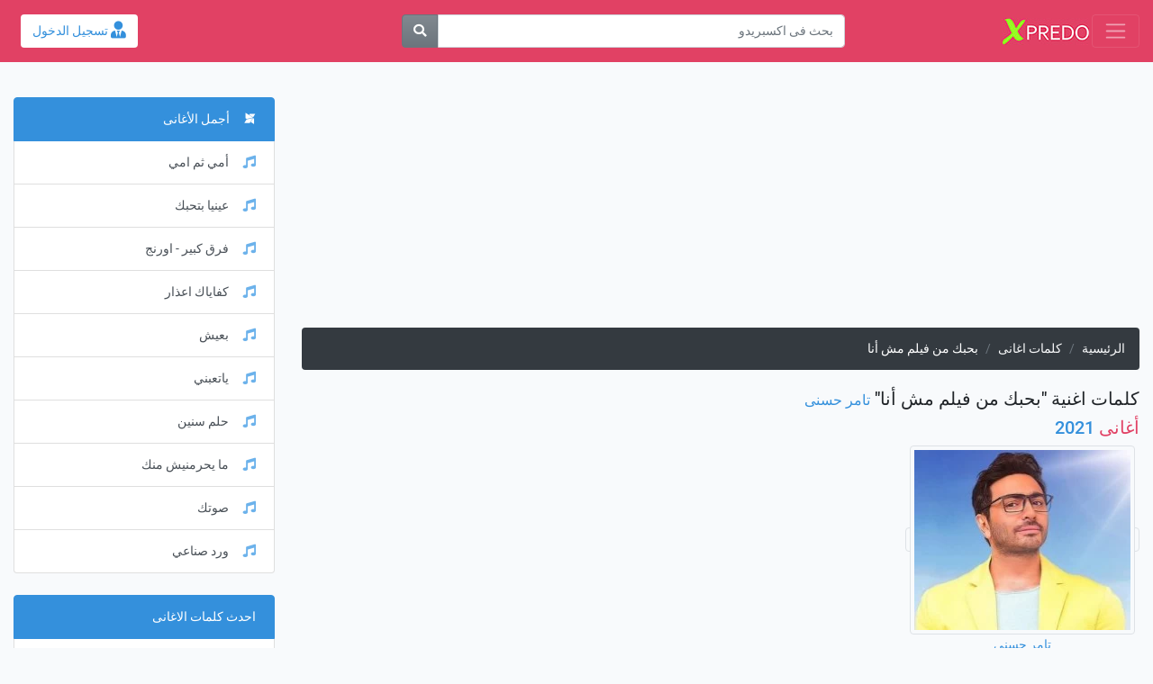

--- FILE ---
content_type: text/html; charset=utf-8
request_url: https://xpredo.com/lyric/5370/%D8%A8%D8%AD%D8%A8%D9%83-%D9%85%D9%86-%D9%81%D9%8A%D9%84%D9%85-%D9%85%D8%B4-%D8%A3%D9%86%D8%A7
body_size: 6833
content:

<!DOCTYPE html>
<html itemscope itemtype="http://schema.org/WebPage" lang="ar">
<head>
<meta charset="UTF-8">
<meta http-equiv="X-UA-Compatible" content="IE=edge">
<meta name="viewport" content="width=device-width, initial-scale=1">
<meta name="author" content="hosamalzagh.com">
<link rel="shortcut icon" type="image/png" sizes="16x16" href="//media.xpredo.com/favicon.png">
<link rel="shortcut icon" type="image/x-icon" href="//media.xpredo.com/favicon.ico" >
<meta name="msapplication-TileColor" content="#E14164">
<meta name="theme-color" content="#E14164" />
<meta name="msapplication-navbutton-color" content="#E14164">
<meta name="apple-mobile-web-app-status-bar-style" content="#E14164">
<title> كلمات اغنية بحبك من فيلم مش أنا - تامر حسنى | xpredo</title>
<meta name="description" content="">
<link rel="canonical" href="https://xpredo.com/lyric/5370/بحبك-من-فيلم-مش-أنا" />
<link rel="search" type="application/opensearchdescription+xml" href="//media.xpredo.com/opensearch.xml" title="اكسبريدو">
<link rel="manifest" href="/manifest.json" />
<meta property="og:url" content="https://xpredo.com/lyric/5370/بحبك-من-فيلم-مش-أنا"/>
<meta property="og:title" content=" كلمات اغنية بحبك من فيلم مش أنا - تامر حسنى | xpredo"/>
<meta property="og:description" content=""/>
<meta property="og:site_name" content="xpredo">
<meta property="og:type" content="website"/>

<meta property="og:image" content="//media.xpredo.com/assets/image/logo/logo_large.jpg"/>
<meta name="twitter:card" content="summary_large_image">
<meta name="twitter:site" content="@xpredo_com">
<meta name="twitter:title" content=" كلمات اغنية بحبك من فيلم مش أنا - تامر حسنى | xpredo">
<meta name="twitter:description" content="">
<meta name="twitter:creator" content="@xpredo_com">
<meta name="twitter:image" content="//media.xpredo.com/assets/image/logo/logo_large.jpg">
<meta name="twitter:domain" content="xpredo.com">
            <link rel="stylesheet" href="//media.xpredo.com/assets/css/app.css">
        
</head>
<body class="" oncontextmenu="return false;" >
<nav class="navbar navbar-dark bg-danger fixed-top ">
    <div class="container-fluid">
        <div class="col-4 col-sm-4 col-md-3 px-0">
            <button class="navbar-toggler collapsed" type="button"
                    data-toggle="collapse" data-target="#sidebar"  aria-label="Toggle navigation">
                <span class="navbar-toggler-icon"></span>
            </button>
            <a class="navbar-brand mr-auto" href="/">
                <img class="align-top d-none d-sm-inline-block" src="//media.xpredo.com/assets/image/logo/logo.jpg" width="97" height="30"  alt="اكسبريدو">
                <img class="align-top d-sm-none d-inline-block ml-2" src="//media.xpredo.com/assets/image/logo/logo_small.jpg" width="27" height="30" alt="اكسبريدو">
            </a>
        </div>
        
        <div class="col-sm-4 col-md-5 d-none d-sm-block">
            <form class="form-group" method="get" action="https://xpredo.com/search">
                <div class="input-group">
                    <input class="form-control" name="q" type="search" placeholder="بحث فى اكسبريدو" value="">
                    <div class="input-group-append">
                        <button class="btn btn-secondary" type="submit"  aria-hidden = "true" aria-label="بحث">
                            <i class="fas fa-search"></i>
                        </button>
                    </div>
                </div>
            </form>
        </div>
        <div class="col-8 col-sm-4  col-md-4  text-right px-0">
            
                        <a class="m-2 btn bg-white text-primary" href="https://xpredo.com/login" rel="nofollow"><i class="fas fa-user-tie fa-lg"></i> تسجيل الدخول</a>
                                </div>
        <!--mobile-->
        <div class="col-12  px-0 d-block d-sm-none" id="search">
            <form class="form-group" method="get" action="https://xpredo.com/search">
                <input type="hidden" name="_token" value="YY3cdsKq1VdLd5hA5pcFsEQdsabHhAE6J2R8d1vc" autocomplete="off">                <div class="input-group">
                    <input class="form-control form-control-sm" name="q" type="search" placeholder="بحث فى اكسبريدو" value="">
                    <div class="input-group-append">
                        <button class="btn btn-secondary btn-sm" type="submit" aria-hidden = "true"  aria-label="بحث">
                            <i class="fas fa-search"></i>
                        </button>
                    </div>
                </div>
            </form>
        </div>
        <!--mobile-->
    </div>
</nav>
<section class="container-fluid side">
    <div class="row">
        <div xpredo="sidebar" id="sidebar" class="col-md-3 collapse  bg-danger text-dark fixed-bottom">
            <ul class="navbar-nav nav-pills">
                
                
                <li class="nav-item  ml-3">
                    <a class="nav-link text-white " href="https://xpredo.com/cms">
                        <i class="fas fa-th-large fa-lg mr-3"></i>
                        المجلة
                    </a>
                </li>
                
                <li class="nav-item  ml-3">
                    <a class="nav-link text-white active" href="https://xpredo.com/lyric">
                        <i class="fa fa-music fa-lg mr-3"></i>
                        كلمات اغانى
                    </a>
                </li>
                <li class="nav-item  ml-3">
                    <a class="nav-link text-white " href="https://xpredo.com/artistes">
                        <i class="fa fa-users fa-lg mr-3"></i>
                        الفنانين
                    </a>
                </li>
                <li class="nav-item  ml-3">
                    <a class="nav-link text-white " href="https://xpredo.com/horoscope">
                        <i class="fab fa-pied-piper-alt fa-lg mr-3"></i>
                        الابراج الفلكية
                    </a>
                </li>
                <li class="nav-item  ml-3">
                    <a class="nav-link text-white " href="//currency.xpredo.com">
                        <i class="fas fa-dollar-sign fa-lg mr-3"></i>
                        تحويل العملة
                    </a>
            </ul>
        </div>

                    <main class="col-lg-9 col-12">
                    <!-- after navbar all page -->
    <ins class="adsbygoogle"
         style="display:block"
         data-ad-client="ca-pub-1464313876750124"
         data-ad-slot="9890889629"
         data-ad-format="auto"
         data-full-width-responsive="true"></ins>
    <script>
        (adsbygoogle = window.adsbygoogle || []).push({});
    </script>
    <nav aria-label="breadcrumb">
    <ol class="breadcrumb bg-dark">
                                    <li class="breadcrumb-item"><a class="text-light" href="https://xpredo.com">الرئيسية</a></li>
                                                <li class="breadcrumb-item"><a class="text-light" href="https://xpredo.com/lyric">كلمات اغانى</a></li>
                                                <li class="breadcrumb-item active text-white" aria-current="page">بحبك من فيلم مش أنا</li>
                        </ol>
</nav>

                <h1 class="h2" >
    كلمات اغنية  "بحبك من فيلم مش أنا"
    <span class="d-block d-sm-inline-block text-danger small mt-2">
         <a  href="https://xpredo.com/artiste/6/%D8%AA%D8%A7%D9%85%D8%B1-%D8%AD%D8%B3%D9%86%D9%89">تامر حسنى</a> 
    </span>
</h1>



<h2 class=""><a class=text-decoration-none href="https://xpredo.com/album/year/2021"><span class="text-danger" >أغانى</span> 2021</a> </h2>
    <div class="d-flex">
                    <a href="https://xpredo.com/artiste/6/%D8%AA%D8%A7%D9%85%D8%B1-%D8%AD%D8%B3%D9%86%D9%89" class="mx-auto mx-sm-0">
                <picture class="owl-lazy img-thumbnail">
                    <source type="image/webp" srcset="https://media.xpredo.com/artist/6/240x200/تامر-حسنى.webp">
                    <img class="owl-lazy img-thumbnail" src="https://media.xpredo.com/artist/6/240x200/تامر-حسنى.jpg" alt="تامر حسنى"  title="تامر حسنى" itemprop="image" >
                </picture>
                <p class="text-center">تامر حسنى</p>
            </a>
            </div>

<section>
    <div class="jumbotron border-left border-3 border-danger">
        <div class="container">
            <div class="d-flex flex-wrap justify-content-between">
                <div class="h2 flex-shrink-1">
                    كلمات اغنية بحبك من فيلم مش أنا مكتوبة
                                </div>

                <script>
                    /* TFP - xpredo.com - Above */
                    (function() {
                        var opts = {
                            artist: "تامر حسنى",
                            song: "بحبك من فيلم مش أنا",
                            adunit_id: 100001605,
                            div_id: "cf_async_" + Math.floor((Math.random() * 999999999))
                        };
                        document.write('<div id="'+opts.div_id+'"></div>');var c=function(){cf.showAsyncAd(opts)};if(typeof window.cf !== 'undefined')c();else{cf_async=!0;var r=document.createElement("script"),s=document.getElementsByTagName("script")[0];r.async=!0;r.src="//srv.tunefindforfans.com/fruits/apricots.js";r.readyState?r.onreadystatechange=function(){if("loaded"==r.readyState||"complete"==r.readyState)r.onreadystatechange=null,c()}:r.onload=c;s.parentNode.insertBefore(r,s)};
                    })();
                </script>
              
            </div>
            <hr>
            <div id="amzn-assoc-ad-33d6b133-5286-49ca-9c20-fea87d147a6f"></div><script async src="//z-na.amazon-adsystem.com/widgets/onejs?MarketPlace=US&adInstanceId=33d6b133-5286-49ca-9c20-fea87d147a6f"></script>
            <div class="lead">
                عالي هنا بقولك إيه<br>
قلبي ازاي كدة ريحتيه<br>
عارفه بحس معاكي بايه حياة<br>
طمنتيني على عمري <br>
يا هديتي على طول صبري<br>
<ins class="adsbygoogle" style="display:block; text-align:center;" data-ad-layout="in-article" data-ad-format="fluid" data-ad-client="ca-pub-1464313876750124" data-ad-slot="8082600776" ‪data-full-width-responsive="false"></ins>
<script>(adsbygoogle = window.adsbygoogle || []).push({});</script>
كفاية اسم يصونك حلاه<br>
وفيكي سبيني شوية أحب أنا فيكي<br>
عمر الواحد مش هيكفيكي<br>
 أحبك فيه بحبك<br>
وليالي عارفة <br>
إني بشوفك كدة جيالي<br>
أول حاجة بتيجي في بالي <br>
أقولك إيه بحبك<br>
قربك ليا بيدفي <br>
خلي ايديكي على كتفي<br>
شكلك حلو أوي في حضني<br>
وفيكي سبيني شوية أحب أنا فيكي<br>
عمر الواحد مش هيكفيكي<br>
أحبك فيه بحبك<br>
وليالي عارفة أني بشوفك كدة جيالي<br>
أول حاجة بتيجي في بال<br>
يأقولك إيه بحبك
<ins class="adsbygoogle"
     style="display:block; text-align:center;"
     data-ad-layout="in-article"
     data-ad-format="fluid"
     data-ad-client="ca-pub-1464313876750124"
     data-ad-slot="8082600776"></ins>
<script>(adsbygoogle = window.adsbygoogle || []).push({});</script>
                <script>
                    /* TFP - xpredo.com - Below */
                    (function() {
                        var opts = {
                            artist: "تامر حسنى",
                            song: "بحبك من فيلم مش أنا",
                            adunit_id: 100005803,
                            div_id: "cf_async_" + Math.floor((Math.random() * 999999999))
                        };
                        document.write('<div id="'+opts.div_id+'"></div>');var c=function(){cf.showAsyncAd(opts)};if(typeof window.cf !== 'undefined')c();else{cf_async=!0;var r=document.createElement("script"),s=document.getElementsByTagName("script")[0];r.async=!0;r.src="//srv.tunefindforfans.com/fruits/apricots.js";r.readyState?r.onreadystatechange=function(){if("loaded"==r.readyState||"complete"==r.readyState)r.onreadystatechange=null,c()}:r.onload=c;s.parentNode.insertBefore(r,s)};
                    })();
                </script>

                <div class="row">
                    <div class="col-sm-9 col-md-6 ml-auto">
                        <table class="table table-striped table-sm mt-4">
                            <tr>
                                <td>كلمات : </td>
                                <td></td>
                            </tr>
                            <tr>
                                <td>أخراج : </td>
                                <td></td>
                            </tr>
                            <tr>
                                <td>أنتاج : </td>
                                <td></td>
                            </tr>
                            <tr>
                                <td>توزيع : </td>
                                <td></td>
                            </tr>
                            <tr>
                                <td>الحان : </td>
                                <td></td>
                            </tr>
                            <tr>
                                <td colspan="2">
                                    <i class="far fa-eye text-secondary"></i> <small>9 ألف مشاهدة</small>
                                </td>
                            </tr>
                        </table>
                    </div>
                </div>
                            </div>
        </div>
        <ul id="share_article" class="d-flex d-sm-none justify-content-start align-items-center list-unstyled fixed-bottom bg-white mb-0">
    <li class="mx-3"><b>شارك المقالة</b></li>

    <li class="mx-3 mx-3 d-block  d-sm-none">
        <a onclick="ga('send', 'event', 'share links', 'click', 'whatsapp-share-mobile', 1);"
           href="//api.whatsapp.com/send?text=أنصحك بقراءة المقال التالي من اكسبريدو بحبك من فيلم مش أنا%0Ahttps://xpredo.com/lyric/5370/%D8%A8%D8%AD%D8%A8%D9%83-%D9%85%D9%86-%D9%81%D9%8A%D9%84%D9%85-%D9%85%D8%B4-%D8%A3%D9%86%D8%A7"
           data-action="share/whatsapp/share"
           rel="nofollow"
           title="Whatsapp">
            <i class="fab fa-2x  fa-whatsapp-square text-success"></i>
        </a>
    </li>
    <li class="mx-3">
        <a onclick="window.open(this.href,this.title,'width=600,height=600,top=200px,left=200px');  return false;"
           href="//www.facebook.com/sharer.php?u=https://xpredo.com/lyric/5370/%D8%A8%D8%AD%D8%A8%D9%83-%D9%85%D9%86-%D9%81%D9%8A%D9%84%D9%85-%D9%85%D8%B4-%D8%A3%D9%86%D8%A7&amp;title= كلمات اغنية بحبك من فيلم مش أنا - تامر حسنى"
           rel="nofollow"
           title="Facebook">
            <i class="fab fa-2x fa-facebook-square"></i>
        </a>
    </li>
    <li class="mx-3">
        <a onclick="window.open(this.href,this.title,'width=600,height=600,top=200px,left=200px');  return false;"
           href="//twitter.com/share?url=https://xpredo.com/lyric/5370/%D8%A8%D8%AD%D8%A8%D9%83-%D9%85%D9%86-%D9%81%D9%8A%D9%84%D9%85-%D9%85%D8%B4-%D8%A3%D9%86%D8%A7&amp;text= كلمات اغنية بحبك من فيلم مش أنا - تامر حسنى"
           rel="nofollow"
           title="Twitter">
            <i class="fab fa-2x fa-twitter"></i>
        </a>
    </li>
</ul>    </div>
</section>
<section id="other_album">
    <h2 class="h3 mb-4">قد يعجبك</h2>
    <div class="row">
                    <div class="col-6 col-md-4 mb-4 card-deck mx-auto">
                <div class="card text-center" itemscope itemtype="http://schema.org/MusicAlbum">
                    <a itemprop="url" href="https://xpredo.com/album/87/%D9%82%D8%B1%D8%A8-%D9%83%D9%85%D8%A7%D9%86">
                        <picture class="owl-lazy">
                            <source type="image/webp" srcset="https://media.xpredo.com/album/87/240x200/قرب-كمان.webp">
                            <img loading="lazy" itemprop="image" class="card-img-top" src="https://media.xpredo.com/album/87/240x200/قرب-كمان.jpg" alt="قرب كمان"  title="قرب كمان" width="240" height="200">
                        </picture>
                        <h2 itemprop="name" class="card-title h4 mt-3 mb-2">قرب كمان</h2>
                    </a>
                    <h3 class="card-text h5" itemprop="byArtist" itemscope itemtype="https://schema.org/Person" >
                        <a itemprop="url" href="https://xpredo.com/artiste/6/%D8%AA%D8%A7%D9%85%D8%B1-%D8%AD%D8%B3%D9%86%D9%89">
                            <span itemprop="name">تامر حسنى</span>
                        </a>
                    </h3>
                                    <a href="https://xpredo.com/album/year/2008"><span itemprop="copyrightYear" class="small text-danger">2008</span></a>
                                </div>
            </div>
                    <div class="col-6 col-md-4 mb-4 card-deck mx-auto">
                <div class="card text-center" itemscope itemtype="http://schema.org/MusicAlbum">
                    <a itemprop="url" href="https://xpredo.com/album/292/%D8%B9%D9%85%D8%B1%D9%8A-%D8%A7%D8%A8%D8%AA%D8%AF%D8%A7">
                        <picture class="owl-lazy">
                            <source type="image/webp" srcset="https://media.xpredo.com/album/292/240x200/عمري-ابتدا.webp">
                            <img loading="lazy" itemprop="image" class="card-img-top" src="https://media.xpredo.com/album/292/240x200/عمري-ابتدا.jpg" alt="عمري ابتدا"  title="عمري ابتدا" width="240" height="200">
                        </picture>
                        <h2 itemprop="name" class="card-title h4 mt-3 mb-2">عمري ابتدا</h2>
                    </a>
                    <h3 class="card-text h5" itemprop="byArtist" itemscope itemtype="https://schema.org/Person" >
                        <a itemprop="url" href="https://xpredo.com/artiste/6/%D8%AA%D8%A7%D9%85%D8%B1-%D8%AD%D8%B3%D9%86%D9%89">
                            <span itemprop="name">تامر حسنى</span>
                        </a>
                    </h3>
                                    <a href="https://xpredo.com/album/year/2016"><span itemprop="copyrightYear" class="small text-danger">2016</span></a>
                                </div>
            </div>
                    <div class="col-6 col-md-4 mb-4 card-deck mx-auto">
                <div class="card text-center" itemscope itemtype="http://schema.org/MusicAlbum">
                    <a itemprop="url" href="https://xpredo.com/album/90/%D8%B9%D9%8A%D9%86%D9%8A%D8%A7-%D8%A8%D8%AA%D8%AD%D8%A8%D9%83">
                        <picture class="owl-lazy">
                            <source type="image/webp" srcset="https://media.xpredo.com/album/90/240x200/عينيا-بتحبك.webp">
                            <img loading="lazy" itemprop="image" class="card-img-top" src="https://media.xpredo.com/album/90/240x200/عينيا-بتحبك.jpg" alt="عينيا بتحبك"  title="عينيا بتحبك" width="240" height="200">
                        </picture>
                        <h2 itemprop="name" class="card-title h4 mt-3 mb-2">عينيا بتحبك</h2>
                    </a>
                    <h3 class="card-text h5" itemprop="byArtist" itemscope itemtype="https://schema.org/Person" >
                        <a itemprop="url" href="https://xpredo.com/artiste/6/%D8%AA%D8%A7%D9%85%D8%B1-%D8%AD%D8%B3%D9%86%D9%89">
                            <span itemprop="name">تامر حسنى</span>
                        </a>
                    </h3>
                                    <a href="https://xpredo.com/album/year/2005"><span itemprop="copyrightYear" class="small text-danger">2005</span></a>
                                </div>
            </div>
                    <div class="col-6 col-md-4 mb-4 card-deck mx-auto">
                <div class="card text-center" itemscope itemtype="http://schema.org/MusicAlbum">
                    <a itemprop="url" href="https://xpredo.com/album/385/%D8%A3%D9%86%D8%A7-%D9%81%D9%8A-%D8%A3%D9%86%D8%AA%D8%B8%D8%A7%D8%B1%D9%83">
                        <picture class="owl-lazy">
                            <source type="image/webp" srcset="https://media.xpredo.com/album/385/240x200/أنا-في-أنتظارك.webp">
                            <img loading="lazy" itemprop="image" class="card-img-top" src="https://media.xpredo.com/album/385/240x200/أنا-في-أنتظارك.jpg" alt="أنا في أنتظارك"  title="أنا في أنتظارك" width="240" height="200">
                        </picture>
                        <h2 itemprop="name" class="card-title h4 mt-3 mb-2">أنا في أنتظارك</h2>
                    </a>
                    <h3 class="card-text h5" itemprop="byArtist" itemscope itemtype="https://schema.org/Person" >
                        <a itemprop="url" href="https://xpredo.com/artiste/7/%D8%AC%D9%86%D8%A7%D8%AA">
                            <span itemprop="name">جنات</span>
                        </a>
                    </h3>
                                    <a href="https://xpredo.com/album/year/2020"><span itemprop="copyrightYear" class="small text-danger">2020</span></a>
                                </div>
            </div>
                    <div class="col-6 col-md-4 mb-4 card-deck mx-auto">
                <div class="card text-center" itemscope itemtype="http://schema.org/MusicAlbum">
                    <a itemprop="url" href="https://xpredo.com/album/390/%D8%B9%D9%8A%D8%B4%D9%86%D9%8A">
                        <picture class="owl-lazy">
                            <source type="image/webp" srcset="https://media.xpredo.com/album/390/240x200/عيشني.webp">
                            <img loading="lazy" itemprop="image" class="card-img-top" src="https://media.xpredo.com/album/390/240x200/عيشني.jpg" alt="عيشني"  title="عيشني" width="240" height="200">
                        </picture>
                        <h2 itemprop="name" class="card-title h4 mt-3 mb-2">عيشني</h2>
                    </a>
                    <h3 class="card-text h5" itemprop="byArtist" itemscope itemtype="https://schema.org/Person" >
                        <a itemprop="url" href="https://xpredo.com/artiste/2/%D8%B9%D9%85%D8%B1%D9%88-%D8%AF%D9%8A%D8%A7%D8%A8">
                            <span itemprop="name">عمرو دياب</span>
                        </a>
                    </h3>
                                    <a href="https://xpredo.com/album/year/2021"><span itemprop="copyrightYear" class="small text-danger">2021</span></a>
                                </div>
            </div>
                    <div class="col-6 col-md-4 mb-4 card-deck mx-auto">
                <div class="card text-center" itemscope itemtype="http://schema.org/MusicAlbum">
                    <a itemprop="url" href="https://xpredo.com/album/382/%D8%B3%D9%81%D9%8A%D9%86%D9%87-%D9%86%D9%88%D8%AD">
                        <picture class="owl-lazy">
                            <source type="image/webp" srcset="https://media.xpredo.com/album/382/240x200/سفينه-نوح.webp">
                            <img loading="lazy" itemprop="image" class="card-img-top" src="https://media.xpredo.com/album/382/240x200/سفينه-نوح.jpg" alt="سفينه نوح"  title="سفينه نوح" width="240" height="200">
                        </picture>
                        <h2 itemprop="name" class="card-title h4 mt-3 mb-2">سفينه نوح</h2>
                    </a>
                    <h3 class="card-text h5" itemprop="byArtist" itemscope itemtype="https://schema.org/Person" >
                        <a itemprop="url" href="https://xpredo.com/artiste/544/%D9%86%D8%A7%D8%B5%D8%B1-%D9%86%D8%A7%D9%8A%D9%81">
                            <span itemprop="name">ناصر نايف</span>
                        </a>
                    </h3>
                                    <a href="https://xpredo.com/album/year/2020"><span itemprop="copyrightYear" class="small text-danger">2020</span></a>
                                </div>
            </div>
            </div>
</section>
            </main>
            <aside class="col-lg-3 collapse show">
                
<div class="list-group mb-4">
    </div>
<div class="list-group mb-4">
    <div class="list-group-item list-group-item-action active"><i class="fab fa-modx pr-3"></i>أجمل الأغانى</div>
            <a class="list-group-item list-group-item-action" href="https://xpredo.com/lyric/1457/%D8%A3%D9%85%D9%8A-%D8%AB%D9%85-%D8%A7%D9%85%D9%8A"><i class="fas fa-music text-info pr-3"></i>أمي ثم امي</a> 
            <a class="list-group-item list-group-item-action" href="https://xpredo.com/lyric/2549/%D8%B9%D9%8A%D9%86%D9%8A%D8%A7-%D8%A8%D8%AA%D8%AD%D8%A8%D9%83"><i class="fas fa-music text-info pr-3"></i>عينيا بتحبك</a> 
            <a class="list-group-item list-group-item-action" href="https://xpredo.com/lyric/4786/%D9%81%D8%B1%D9%82-%D9%83%D8%A8%D9%8A%D8%B1-%D8%A7%D9%88%D8%B1%D9%86%D8%AC"><i class="fas fa-music text-info pr-3"></i>فرق كبير - اورنج</a> 
            <a class="list-group-item list-group-item-action" href="https://xpredo.com/lyric/3552/%D9%83%D9%81%D8%A7%D9%8A%D8%A7%D9%83-%D8%A7%D8%B9%D8%B0%D8%A7%D8%B1"><i class="fas fa-music text-info pr-3"></i>كفاياك اعذار</a> 
            <a class="list-group-item list-group-item-action" href="https://xpredo.com/lyric/2550/%D8%A8%D8%B9%D9%8A%D8%B4"><i class="fas fa-music text-info pr-3"></i>بعيش</a> 
            <a class="list-group-item list-group-item-action" href="https://xpredo.com/lyric/2515/%D9%8A%D8%A7%D8%AA%D8%B9%D8%A8%D9%86%D9%8A"><i class="fas fa-music text-info pr-3"></i>ياتعبني</a> 
            <a class="list-group-item list-group-item-action" href="https://xpredo.com/lyric/3561/%D8%AD%D9%84%D9%85-%D8%B3%D9%86%D9%8A%D9%86"><i class="fas fa-music text-info pr-3"></i>حلم سنين</a> 
            <a class="list-group-item list-group-item-action" href="https://xpredo.com/lyric/2558/%D9%85%D8%A7-%D9%8A%D8%AD%D8%B1%D9%85%D9%86%D9%8A%D8%B4-%D9%85%D9%86%D9%83"><i class="fas fa-music text-info pr-3"></i>ما يحرمنيش منك</a> 
            <a class="list-group-item list-group-item-action" href="https://xpredo.com/lyric/2540/%D8%B5%D9%88%D8%AA%D9%83"><i class="fas fa-music text-info pr-3"></i>صوتك</a> 
            <a class="list-group-item list-group-item-action" href="https://xpredo.com/lyric/3557/%D9%88%D8%B1%D8%AF-%D8%B5%D9%86%D8%A7%D8%B9%D9%8A"><i class="fas fa-music text-info pr-3"></i>ورد صناعي</a> 
    </div>

<div class="list-group mb-4">
    <a href="#" class="list-group-item list-group-item-action active">
        احدث كلمات الاغانى
    </a>
            <p class="list-group-item list-group-item-action" >
                        <a  href="https://xpredo.com/lyric/6029/%D8%A7%D9%84%D9%84%D9%87-%D9%83%D8%A8%D9%8A%D8%B1"><i class="fas fa-music text-info pr-3"></i> الله - كبير </a> <a class="text-danger" href="https://xpredo.com/artiste/33/%D9%86%D9%88%D8%A7%D9%84-%D8%A7%D9%84%D8%B2%D8%BA%D8%A8%D9%8A"> نوال الزغبي </a>
                    </p>
            <p class="list-group-item list-group-item-action" >
                        <a  href="https://xpredo.com/lyric/6028/%D9%88%D9%82%D8%AA-%D8%A7%D9%84%D8%B4%D8%AF%D8%A9"><i class="fas fa-music text-info pr-3"></i> وقت الشدة </a> <a class="text-danger" href="https://xpredo.com/artiste/33/%D9%86%D9%88%D8%A7%D9%84-%D8%A7%D9%84%D8%B2%D8%BA%D8%A8%D9%8A"> نوال الزغبي </a>
                    </p>
            <p class="list-group-item list-group-item-action" >
                        <a  href="https://xpredo.com/lyric/6027/%D9%83%D8%A7%D9%86-%D9%84%D9%8A%D9%83-%D9%88%D8%AD%D8%B4%D8%A9"><i class="fas fa-music text-info pr-3"></i> كان ليك وحشة </a> <a class="text-danger" href="https://xpredo.com/artiste/33/%D9%86%D9%88%D8%A7%D9%84-%D8%A7%D9%84%D8%B2%D8%BA%D8%A8%D9%8A"> نوال الزغبي </a>
                    </p>
            <p class="list-group-item list-group-item-action" >
                        <a  href="https://xpredo.com/lyric/6026/%D8%AE%D8%A7%D9%84%D9%8A-%D9%85%D9%83%D8%A7%D9%86%D9%83"><i class="fas fa-music text-info pr-3"></i> خالي - مكانك </a> <a class="text-danger" href="https://xpredo.com/artiste/217/%D8%A7%D8%B5%D9%8A%D9%84-%D9%87%D9%85%D9%8A%D9%85"> اصيل هميم </a>
                    </p>
            <p class="list-group-item list-group-item-action" >
                        <a  href="https://xpredo.com/lyric/6025/%D9%85%D9%81%D9%8A%D8%B4-%D8%B7%D8%A8%D8%B7%D8%A8%D8%A9"><i class="fas fa-music text-info pr-3"></i> مفيش طبطبة </a> <a class="text-danger" href="https://xpredo.com/artiste/147/%D9%85%D8%AD%D9%85%D8%AF-%D8%B1%D9%85%D8%B6%D8%A7%D9%86"> محمد رمضان </a>
                    </p>
            <p class="list-group-item list-group-item-action" >
                        <a  href="https://xpredo.com/lyric/6024/%D8%B1%D9%85%D8%B4-%D8%B9%D9%8A%D9%86%D9%87"><i class="fas fa-music text-info pr-3"></i> رمش عينه </a> <a class="text-danger" href="https://xpredo.com/artiste/678/%D9%85%D8%AD%D8%B1%D9%85-%D9%81%D8%A4%D8%A7%D8%AF"> محرم فؤاد </a>
                    </p>
            <p class="list-group-item list-group-item-action" >
                        <a  href="https://xpredo.com/lyric/6023/%D9%8A%D8%A7-%D9%88%D8%AD%D8%B4%D9%86%D9%8A-%D8%B1%D8%AF-%D8%B9%D9%84%D9%8A%D8%A7"><i class="fas fa-music text-info pr-3"></i> يا وحشني رد عليا </a> <a class="text-danger" href="https://xpredo.com/artiste/678/%D9%85%D8%AD%D8%B1%D9%85-%D9%81%D8%A4%D8%A7%D8%AF"> محرم فؤاد </a>
                    </p>
            <p class="list-group-item list-group-item-action" >
                        <a  href="https://xpredo.com/lyric/6022/%D9%8A%D8%A7-%D8%A8%D8%A7%D8%A8%D8%A7"><i class="fas fa-music text-info pr-3"></i> يا بابا </a> <a class="text-danger" href="https://xpredo.com/artiste/2/%D8%B9%D9%85%D8%B1%D9%88-%D8%AF%D9%8A%D8%A7%D8%A8"> عمرو دياب </a>
                    </p>
            <p class="list-group-item list-group-item-action" >
                        <a  href="https://xpredo.com/lyric/6021/%D8%AD%D9%81%D9%84%D8%A9-%D8%AA%D9%86%D9%83%D8%B1%D9%8A%D8%A9"><i class="fas fa-music text-info pr-3"></i> حفلة تنكرية </a> <a class="text-danger" href="https://xpredo.com/artiste/650/%D8%B1%D8%AD%D9%85%D8%A9-%D9%85%D8%AD%D8%B3%D9%86"> رحمة محسن </a>
                    </p>
            <p class="list-group-item list-group-item-action" >
                        <a  href="https://xpredo.com/lyric/6020/%D9%83%D9%88%D9%83%D8%A7-%D9%83%D8%A7%D9%86-%D9%83%D9%88%D9%84%D8%A7-%D9%83%D8%A7%D9%86"><i class="fas fa-music text-info pr-3"></i> كوكا كان كولا كان </a> <a class="text-danger" href="https://xpredo.com/artiste/147/%D9%85%D8%AD%D9%85%D8%AF-%D8%B1%D9%85%D8%B6%D8%A7%D9%86"> محمد رمضان </a>
                    </p>
    </div>
            </aside>
            </div>
</section>
<!-- after navbar all page -->



<!-- after navbar all page -->
<script data-ad-client="ca-pub-1464313876750124" async src="https://pagead2.googlesyndication.com/pagead/js/adsbygoogle.js"></script>
<div class="mx-auto text-center">
    <ins class="adsbygoogle"
     style="display:block"
     data-full-width-responsive="true"
     data-ad-client="ca-pub-1464313876750124"
     data-ad-slot="9890889629"
     data-ad-format="auto"
     data-full-width-responsive="true"></ins>
    <script>
        (adsbygoogle = window.adsbygoogle || []).push({});
    </script>
</div>


<button id="installBtn" class="btn btn-primary d-none fixed-bottom m-3">
    <i class="fas fa-download"></i> ثبّت التطبيق
</button>








<footer class="text-center mb-5 mb-sm-0">
     <h2 class="d-inline-flex h3">اكسبريدو</h2> © 2016 - 2026 &nbsp;
        
    <a href="https://xpredo.com/donate" rel="nofollow">ادعم الموقع</a> |
    <a href="https://xpredo.com/about" rel="nofollow">من نحن</a> |
    <a href="https://xpredo.com/contact" rel="nofollow">اتصل بنا</a> |
    <a href="https://xpredo.com/privacy" rel="nofollow">الخصوصية</a>
</footer>

<script src="//media.xpredo.com/assets/js/app.js"></script>
<script async src="https://fundingchoicesmessages.google.com/i/pub-1464313876750124?ers=1" nonce="JB6YAG0tj0n8jHISmrtMgA"></script>
<script defer nonce="JB6YAG0tj0n8jHISmrtMgA">(function() {function signalGooglefcPresent() {if (!window.frames['googlefcPresent']) {if (document.body) {const iframe = document.createElement('iframe'); iframe.style = 'width: 0; height: 0; border: none; z-index: -1000; left: -1000px; top: -1000px;'; iframe.style.display = 'none'; iframe.name = 'googlefcPresent'; document.body.appendChild(iframe);} else {setTimeout(signalGooglefcPresent, 0);}}}signalGooglefcPresent();})();</script>
<!-- Global site tag (gtag.js) - Google Analytics -->
<script async src="//www.googletagmanager.com/gtag/js?id=UA-48634474-3"></script>
<script async>
    window.dataLayer = window.dataLayer || [];
    function gtag(){dataLayer.push(arguments);}
    gtag('js', new Date());
    gtag('config', 'UA-48634474-3');
</script>

<script>$('.opensearch').on('click' ,function(){$('#search').toggleClass('d-block');});</script>

<script>
    // لتخزين الحدث مؤقتاً
    let deferredPrompt;

    // دالة للتحقق من الموبايل
    function isMobile() {
        return /Android|iPhone|iPad|iPod/i.test(navigator.userAgent);
    }

    // عند توفر فرصة تثبيت التطبيق
    window.addEventListener('beforeinstallprompt', e => {
        e.preventDefault();
        deferredPrompt = e;

        if (isMobile()) {
            // بعد 3 ثواني تظهر واجهة التثبيت
            setTimeout(() => {
                const btn = document.getElementById('installBtn');
                if (!btn) return;

                btn.classList.remove('d-none');  // إظهار الزر

                btn.addEventListener('click', () => {
                    btn.classList.add('d-none');
                    deferredPrompt.prompt();

                    deferredPrompt.userChoice.then(choice => {
                        // اختيار المستخدم (تم قبوله أو رفضه)
                        deferredPrompt = null;
                    });
                });
            }, 3000);
        }
    });
</script>
</body>
</html>


--- FILE ---
content_type: text/html; charset=utf-8
request_url: https://www.google.com/recaptcha/api2/aframe
body_size: 266
content:
<!DOCTYPE HTML><html><head><meta http-equiv="content-type" content="text/html; charset=UTF-8"></head><body><script nonce="7Nwt3J7d0YJwouPYXXSHtQ">/** Anti-fraud and anti-abuse applications only. See google.com/recaptcha */ try{var clients={'sodar':'https://pagead2.googlesyndication.com/pagead/sodar?'};window.addEventListener("message",function(a){try{if(a.source===window.parent){var b=JSON.parse(a.data);var c=clients[b['id']];if(c){var d=document.createElement('img');d.src=c+b['params']+'&rc='+(localStorage.getItem("rc::a")?sessionStorage.getItem("rc::b"):"");window.document.body.appendChild(d);sessionStorage.setItem("rc::e",parseInt(sessionStorage.getItem("rc::e")||0)+1);localStorage.setItem("rc::h",'1769910217287');}}}catch(b){}});window.parent.postMessage("_grecaptcha_ready", "*");}catch(b){}</script></body></html>

--- FILE ---
content_type: application/javascript; charset=utf-8
request_url: https://fundingchoicesmessages.google.com/f/AGSKWxU19IxfZZz3NNLH7QGJu-XPkLi04q5Ipvrqbz-P0YvnNXNpJC8Fl4uSXz5rMhWEX7KFHQRpR6bNF4vRjtx1DszG5pedlLUwMxUnu5iLrwbxCO0-8P3c1Dc-kctmoMN-2o66WITe_Q==?fccs=W251bGwsbnVsbCxudWxsLG51bGwsbnVsbCxudWxsLFsxNzY5OTEwMjE3LDU2MDAwMDAwMF0sbnVsbCxudWxsLG51bGwsW251bGwsWzcsNiw5XSxudWxsLDIsbnVsbCwiZW4iLG51bGwsbnVsbCxudWxsLG51bGwsbnVsbCwxXSwiaHR0cHM6Ly94cHJlZG8uY29tL2x5cmljLzUzNzAvJUQ4JUE4JUQ4JUFEJUQ4JUE4JUQ5JTgzLSVEOSU4NSVEOSU4Ni0lRDklODElRDklOEElRDklODQlRDklODUtJUQ5JTg1JUQ4JUI0LSVEOCVBMyVEOSU4NiVEOCVBNyIsbnVsbCxbWzgsIkZmMFJHSFR1bjhJIl0sWzksImVuLVVTIl0sWzE5LCIyIl0sWzE3LCJbMF0iXSxbMjQsIiJdLFsyOSwiZmFsc2UiXV1d
body_size: 220
content:
if (typeof __googlefc.fcKernelManager.run === 'function') {"use strict";this.default_ContributorServingResponseClientJs=this.default_ContributorServingResponseClientJs||{};(function(_){var window=this;
try{
var rp=function(a){this.A=_.t(a)};_.u(rp,_.J);var sp=function(a){this.A=_.t(a)};_.u(sp,_.J);sp.prototype.getWhitelistStatus=function(){return _.F(this,2)};var tp=function(a){this.A=_.t(a)};_.u(tp,_.J);var up=_.ed(tp),vp=function(a,b,c){this.B=a;this.j=_.A(b,rp,1);this.l=_.A(b,_.Qk,3);this.F=_.A(b,sp,4);a=this.B.location.hostname;this.D=_.Fg(this.j,2)&&_.O(this.j,2)!==""?_.O(this.j,2):a;a=new _.Qg(_.Rk(this.l));this.C=new _.eh(_.q.document,this.D,a);this.console=null;this.o=new _.np(this.B,c,a)};
vp.prototype.run=function(){if(_.O(this.j,3)){var a=this.C,b=_.O(this.j,3),c=_.gh(a),d=new _.Wg;b=_.hg(d,1,b);c=_.C(c,1,b);_.kh(a,c)}else _.hh(this.C,"FCNEC");_.pp(this.o,_.A(this.l,_.De,1),this.l.getDefaultConsentRevocationText(),this.l.getDefaultConsentRevocationCloseText(),this.l.getDefaultConsentRevocationAttestationText(),this.D);_.qp(this.o,_.F(this.F,1),this.F.getWhitelistStatus());var e;a=(e=this.B.googlefc)==null?void 0:e.__executeManualDeployment;a!==void 0&&typeof a==="function"&&_.Uo(this.o.G,
"manualDeploymentApi")};var wp=function(){};wp.prototype.run=function(a,b,c){var d;return _.v(function(e){d=up(b);(new vp(a,d,c)).run();return e.return({})})};_.Uk(7,new wp);
}catch(e){_._DumpException(e)}
}).call(this,this.default_ContributorServingResponseClientJs);
// Google Inc.

//# sourceURL=/_/mss/boq-content-ads-contributor/_/js/k=boq-content-ads-contributor.ContributorServingResponseClientJs.en_US.Ff0RGHTun8I.es5.O/d=1/exm=ad_blocking_detection_executable,kernel_loader,loader_js_executable,web_iab_tcf_v2_signal_executable/ed=1/rs=AJlcJMwj_NGSDs7Ec5ZJCmcGmg-e8qljdw/m=cookie_refresh_executable
__googlefc.fcKernelManager.run('\x5b\x5b\x5b7,\x22\x5b\x5bnull,\\\x22xpredo.com\\\x22,\\\x22AKsRol-e8WdwL0loElBOF_U-JMJC2sOSQ4-r9P3Degv09QMn0xAnOxS9n2oqaXrFVV1G_4OrKW7gFB8ei6NAooWZwGShDnGdmE0Yk3oumo62-W_cjCXYvlJ-M_tQQqFFPeR-M3kB05D2nU9dZAHs1tG4VBj0_Lircw\\\\u003d\\\\u003d\\\x22\x5d,null,\x5b\x5bnull,null,null,\\\x22https:\/\/fundingchoicesmessages.google.com\/f\/AGSKWxVs-1nIy5LpQZB4Te50dTg0dUHGd6uJF3PHzpeSiO9hqmuuyNTIt8JgPizA7t3QYDqQ15rJaWOHGf_1OHnkBYMpsI9AzupfE0P3QxVxuCnirrx3x6xei_BgbFTMWBCB9aabfk0Hng\\\\u003d\\\\u003d\\\x22\x5d,null,null,\x5bnull,null,null,\\\x22https:\/\/fundingchoicesmessages.google.com\/el\/AGSKWxUiCzbYkjU9IlKOQ_Hbrk8utyHjBAHXQ-CxHMXzJX5z3yDEwasp9ULnwcAkFoK7ahlX_xkGHN7C8dZW1DK3MCiI9wvi2qGdj7yfC_ooSZAPLSZYRonpPXs_5O-EbsxFfmLf9mwzSA\\\\u003d\\\\u003d\\\x22\x5d,null,\x5bnull,\x5b7,6,9\x5d,null,2,null,\\\x22en\\\x22,null,null,null,null,null,1\x5d,null,\\\x22Privacy and cookie settings\\\x22,\\\x22Close\\\x22,null,null,null,\\\x22Managed by Google. Complies with IAB TCF. CMP ID: 300\\\x22\x5d,\x5b3,1\x5d\x5d\x22\x5d\x5d,\x5bnull,null,null,\x22https:\/\/fundingchoicesmessages.google.com\/f\/AGSKWxUlkdirjNQKy4TGZNPmpTz-qx8cpzRfBpn9F-uZBD0anTgVSgyP9_-TljCgv8fDVJJJ2zuuJFBHVBvV5SwwvcrXiVdToDQxTI5AVLWHh_ZRV4m1W-i19J9v2EQbO0Trho8YxD5isg\\u003d\\u003d\x22\x5d\x5d');}

--- FILE ---
content_type: application/javascript; charset=utf-8
request_url: https://fundingchoicesmessages.google.com/f/AGSKWxWiUxK-b6a3TMYTXHI8bqQmPaYITtMtl5oItEVuPgThKEW9x0h3i_5DLDmmSPTOFYYjtT3RGn5n_yxrdImCCnOCOnm6f0Z7CCB_mrgJFQ4NBgX6gHJAOV6mbyXaMIAn2mtyF6ppCoVfwlY2eh7-PJdadwaa3y9RMt0fSms7euMIrIpsGsZ-OIEgs4R8/_/eros.htm/fc_ads./ad_flat_-ad-code/-ads-iframe.
body_size: -1286
content:
window['d86e44f1-329f-47d7-8bc4-bdab6eeda75a'] = true;